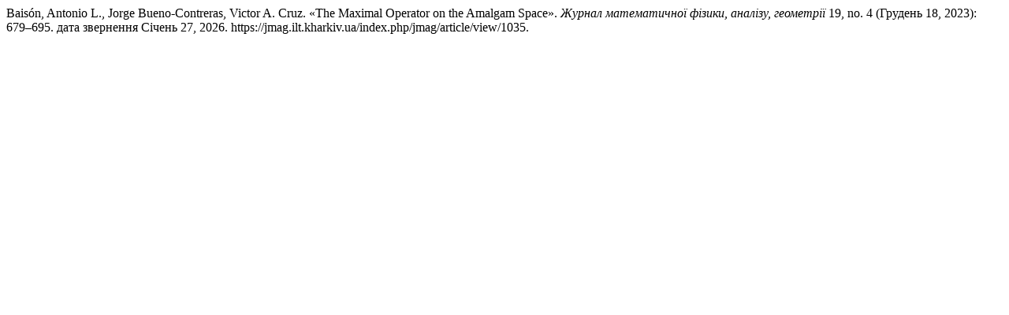

--- FILE ---
content_type: text/html; charset=UTF-8
request_url: https://jmag.ilt.kharkiv.ua/index.php/jmag/citationstylelanguage/get/turabian-fullnote-bibliography?submissionId=1035&publicationId=1015
body_size: 426
content:
<div class="csl-bib-body">
  <div class="csl-entry">Baisón, Antonio L., Jorge Bueno-Contreras, Victor A. Cruz. «The Maximal Operator on the Amalgam Space». <i>Журнал математичної фізики, аналізу, геометрії</i> 19, no. 4 (Грудень 18, 2023): 679–695. дата звернення Січень 27, 2026. https://jmag.ilt.kharkiv.ua/index.php/jmag/article/view/1035.</div>
</div>